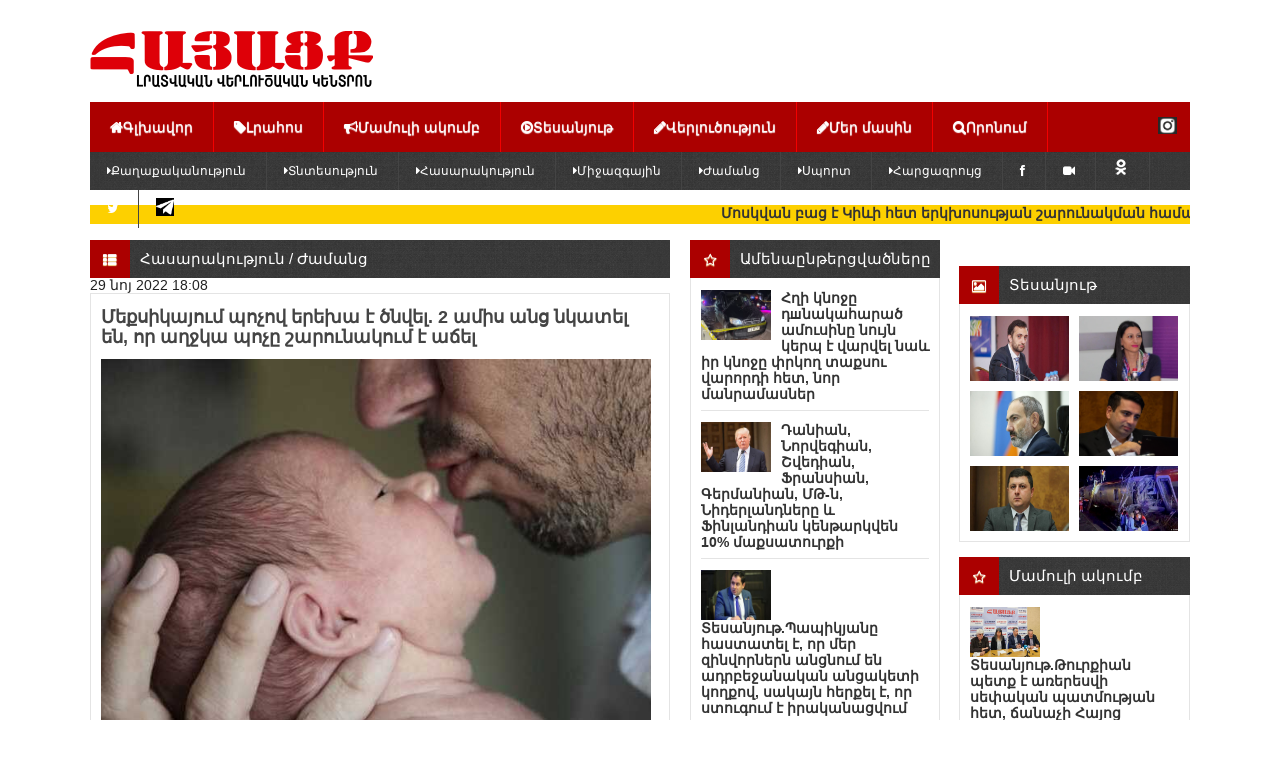

--- FILE ---
content_type: text/html; charset=utf-8
request_url: https://mail.hayacq.com/68566--2-.html
body_size: 55446
content:
<!DOCTYPE html>
<html xmlns="http://www.w3.org/1999/xhtml">
<head>
    <meta http-equiv="Content-Type" content="text/html; charset=utf-8" />
<title>Մեքսիկայում պոչով երեխա է ծնվել. 2 ամիս անց նկատել են, որ աղջկա պոչը շարունակում է աճել</title>
<meta name="description" content="Մեքսիկայում առաջին անգամ պոչով երեխա է ծնվել։ Պոչի երկարությունը 5,7 սմ է, հայտնում է Journal of Pediatric Surgery Case Reports-ը։   Բժիշկների խոսքով՝ աղջիկը ժամանակին  է ծնվել, մոր հղիությունն առանց" />
<meta name="keywords" content="աղջկա, փափուկ, առանց, եղել։, ավելի, պաթոլոգիայով, հավելել, Մասնագետները, խրձերից։, նյարդերի, երակներից, զարկերակներից, Մեքսիկայում, այլեւ, միայն, կազմված, պարզել, ենթարկել, անալիզի, Բժիշկները" />
<meta name="generator" content="Focus Media Group (https://focusmediagroup.org)" />
<meta property="og:site_name" content="Հայացք լրատվական վերլուծական կենտրոն" />
<meta property="og:type" content="article" />
<meta property="og:title" content="Մեքսիկայում պոչով երեխա է ծնվել. 2 ամիս անց նկատել են, որ աղջկա պոչը շարունակում է աճել" />
<meta property="og:url" content="https://mail.hayacq.com/68566--2-.html" />
<meta property="og:image" content="https://blognews.am/static/news/b/2013/06/61824.jpg" />
<link rel="search" type="application/opensearchdescription+xml" href="https://mail.hayacq.com/engine/opensearch.php" title="Հայացք լրատվական վերլուծական կենտրոն" />
<link rel="alternate" type="application/rss+xml" title="Հայացք լրատվական վերլուծական կենտրոն" href="https://mail.hayacq.com/rss.xml" />
<script type="text/javascript" src="/engine/classes/min/index.php?charset=utf-8&amp;g=general&amp;18"></script>
<script type="text/javascript" src="/engine/classes/min/index.php?charset=utf-8&amp;f=engine/classes/masha/masha.js&amp;18"></script>
<script type="text/javascript" src="//ajax.googleapis.com/ajax/libs/webfont/1/webfont.js"></script>
<script type="text/javascript" src="/engine/editor/scripts/webfont.js"></script>
<link media="screen" href="/engine/editor/css/default.css" type="text/css" rel="stylesheet" />
    <!--[if IE]><script src="http://html5shiv.googlecode.com/svn/trunk/html5.js"></script><![endif]-->
    <link rel="stylesheet" href="/templates/Hayacq_ARM/css/main.css" type="text/css" media="screen, projection">
    <link rel="stylesheet" href="/templates/Hayacq_ARM/css/engine.css" type="text/css" media="screen, projection">
    <link rel="stylesheet" href="/templates/Hayacq_ARM/css/flexslider.css" type="text/css" media="screen">
    <link rel="stylesheet" href="/templates/Hayacq_ARM/css/bxslider.css" />
    <link rel="stylesheet" href="/templates/Hayacq_ARM/css/font-awesome.min.css">
    <meta name="viewport" content="width=device-width, initial-scale=1, maximum-scale=1">
    <!--[if IE 7]>
    <link rel="stylesheet" href="/templates/Hayacq_ARM/css/font-awesome-ie7.min.css">
    <![endif]-->
    <link rel="stylesheet" href="/templates/Hayacq_ARM/css/arcticmodal.css"> 
    
     <script>
  (function(i,s,o,g,r,a,m){i['GoogleAnalyticsObject']=r;i[r]=i[r]||function(){
  (i[r].q=i[r].q||[]).push(arguments)},i[r].l=1*new Date();a=s.createElement(o),
  m=s.getElementsByTagName(o)[0];a.async=1;a.src=g;m.parentNode.insertBefore(a,m)
  })(window,document,'script','https://www.google-analytics.com/analytics.js','ga');

  ga('create', 'UA-78256134-1', 'auto');
  ga('send', 'pageview');

</script> 
    
    <!-- Google tag (gtag.js) -->
<script async src="https://www.googletagmanager.com/gtag/js?id=G-4366B6MQQ8"></script>
<script>
  window.dataLayer = window.dataLayer || [];
  function gtag(){dataLayer.push(arguments);}
  gtag('js', new Date());

  gtag('config', 'G-4366B6MQQ8');
</script>
    
<meta property="fb:admins" content="100000603165845"/>
<meta property="fb:app_id" content="470903536758349"/> 
    
 <script type='text/javascript' src='https://platform-api.sharethis.com/js/sharethis.js#property=62eee2e6fab383001bf2a39f&product=inline-share-buttons' async='async'></script>

   <script>window.yaContextCb = window.yaContextCb || []</script>
<script src="https://yandex.ru/ads/system/context.js" async></script>
<script>
    const nnlJS = document.createElement('script'); 
    nnlJS.src = "https://ads.caramel.am/nnl.js?ts="+new Date().getTime();
    nnlJS.async = true;
    document.head.appendChild(nnlJS);
</script>

    
</head>
<body>
    
    
  <div id="fb-root"></div>
<script async defer src="https://connect.facebook.net/ru_RU/sdk.js#xfbml=1&version=v3.2&appId=470903536758349&autoLogAppEvents=1"></script>  
 
    <div id="fb-root"></div>
<script>(function(d, s, id) {
  var js, fjs = d.getElementsByTagName(s)[0];
  if (d.getElementById(id)) return;
  js = d.createElement(s); js.id = id;
  js.src = 'https://connect.facebook.net/ru_RU/sdk.js#xfbml=1&version=v3.1&appId=2157320127922071&autoLogAppEvents=1';
  fjs.parentNode.insertBefore(js, fjs);
}(document, 'script', 'facebook-jssdk'));</script>
    
 

    
    
    
    
<script type="text/javascript">
<!--
var dle_root       = '/';
var dle_admin      = '';
var dle_login_hash = '';
var dle_group      = 5;
var dle_skin       = 'Hayacq_ARM';
var dle_wysiwyg    = '-1';
var quick_wysiwyg  = '1';
var dle_act_lang   = ["Այո", "Ոչ", "Մուտքագրել", "Չեղարկել", "Պահպանել", "Ջնջել", "Ներբեռնվում է. Խնդրում ենք, սպասել..."];
var menu_short     = 'Արագ խմբագրում';
var menu_full      = 'Ամբողջական խմբագրում';
var menu_profile   = 'Նայել հաշիվը/պրոֆիլը';
var menu_send      = 'Ուղարկել հաղորդագրություն';
var menu_uedit     = 'Ադմինկենտրոն';
var dle_info       = 'Ինֆորմացիա';
var dle_confirm    = 'Հաստատում';
var dle_prompt     = 'Ինֆորմացիայի մուտքագրում';
var dle_req_field  = 'Լրացրեք բոլոր անհրաժեշտ դաշտերը';
var dle_del_agree  = 'Դուք իսկապես ուզում եք հեռացնել? Տվյալ գործողությունը հնարավոր չի լինի չեղարկել';
var dle_spam_agree = 'Դուք իսկապես ուզում եք օգտատերին նշել որպես սպամ? Դա կբերի նրա բոլոր մեկնաբանությունների հեռացմանը';
var dle_complaint  = 'Նշեք Ձեր բողոքի տեքստը ադմինիստրացիային:';
var dle_big_text   = 'Մուտքագրվել է տեքստի չափազանց մեծ տարածք.';
var dle_orfo_title = 'Նշեք ադմինիստրացիային ուղղված մեկնաբանությունը էջում հայտնաբերված սխալի վերաբերյալ';
var dle_p_send     = 'Ուղարկել';
var dle_p_send_ok  = 'Ծանուցումը հաջողությամբ ուղարկվել է';
var dle_save_ok    = 'Փոփոխությունները հաջողությամբ պահպանված են. Թարմացնել էջը?';
var dle_reply_title= 'Մեկնաբանության պատասխան';
var dle_tree_comm  = '0';
var dle_del_news   = 'Հեռացնել հոդվածը';
var allow_dle_delete_news   = false;
var dle_search_delay   = false;
var dle_search_value   = '';
jQuery(function($){
FastSearch();
});
//-->
</script>
<div id="wrapper">

    <header id="header">
        <hgroup id="logo">
            <a href="http://mail.hayacq.com/uploads/main_logo.png">
               <div class="lef-banner-block">
				<a href="http://mail.hayacq.com/"><img src="/uploads/main_logo.png" alt="" /></a>
			</div>
            </a>
        </hgroup> <!-- #logo-->
         <!-- #banner-468-->


      
        <nav>
            <ul id="menu">
                <li><a href="/"><i class="icon-home"></i>Գլխավոր</a></li>
                <li><a href="/index.php?do=lastnews"><i class="icon-tag"></i>Լրահոս</a></li>
                <li><a href="http://mail.hayacq.com/pressclub/"><i class="icon-bullhorn"></i>Մամուլի ակումբ</a></li>
                <li><a href="http://mail.hayacq.com/video/"><i class="icon-play-circle"></i>Տեսանյութ</a></li>
                <li><a href="http://mail.hayacq.com/analysis/"><i class="icon-pencil"></i>Վերլուծություն</a></li>
                <li><a href="http://mail.hayacq.com/about-us.html"><i class="icon-pencil"></i>Մեր մասին</a></li>
                <li><a href="#" onclick="$('#exampleModal-search').arcticmodal()"><i class="icon-search"></i>Որոնում</a></li>
              <a href="https://www.instagram.com/hayacqcom/" target="_blank"><img src="https://mail.hayacq.com/uploads/instagram-l.png" style="margin-left:110px; margin-top: 15px; width:19px"></a>
            </ul>
            
              
            <ul id="menu-sub">
                <li><a href="http://mail.hayacq.com/politiks/"><i class="icon-caret-right"></i>Քաղաքականություն</a></li>
                <li><a href="http://mail.hayacq.com/economiks/"><i class="icon-caret-right"></i>Տնտեսություն</a></li>
                <li><a href="http://mail.hayacq.com/social/"><i class="icon-caret-right"></i>Հասարակություն</a></li>
                <li><a href="http://mail.hayacq.com/world/"><i class="icon-caret-right"></i>Միջազգային</a></li>
                <li><a href="http://mail.hayacq.com/show/"><i class="icon-caret-right"></i>Ժամանց</a></li>
                <li><a href="http://mail.hayacq.com/sport/"><i class="icon-caret-right"></i>Սպորտ</a></li>
                <li><a href="http://mail.hayacq.com/interview/"><i class="icon-caret-right"></i>Հարցազրույց</a></li>
                <li><a href="https://web.facebook.com/Hayacqcom-1677699292305365/" target="_blank"><i class="icon-facebook"></i></a></li>
                <li><a href="https://www.youtube.com/@Hayacqcom/featured" target="_blank"><i class="icon-facetime-video"></i></a></li>
                <li><a href="https://ok.ru/profile/528862464989" target="_blank"><img src="https://mail.hayacq.com/uploads/ok_logo.png"></i></a></li>
        
        <li><a href="https://twitter.com/Hayacqcom" target="_blank"><i  class="icon-twitter"></i></a></li>
        
        <li><a href="https://t.me/Hayacqcom" target="_blank"><img src="https://mail.hayacq.com/uploads/teleg.png" style="margin-top:8px;" width="18px" height="18px" ></i></a></li>
                
  
        

            </ul>
            
        </nav> <!-- #nav-->
        </header> <!-- #header-->
	
    
   
       
       
        
<!--Վազող տողի սկիզբ--> 
<table style="background: rgb(250,250,250) none repeat scroll 0% 50%; -moz-background-clip: -moz-initial; -moz-background-origin: -moz-initial; -moz-background-inline-policy: -moz-initial;" width="100%" border="1" cellpadding="0" cellspacing="0" height="11"> <tbody><tr> <td style="background: #FDD000 none no-repeat scroll center center; -moz-background-clip: -moz-initial; -moz-background-origin: -moz-initial; -moz-background-inline-policy: -moz-initial;"> <marquee style="color: "#FDD000" width="100%"> <font color=rgb (253, 208,0)><b>
<a href="https://mail.hayacq.com/87808--.html">Մոսկվան բաց է Կիևի հետ երկխոսության շարունակման համար</a>
&nbsp;
&nbsp;



&nbsp;&nbsp;&nbsp;&nbsp;
<a href="https://mail.hayacq.com/87807--.html">Չեն մաքրվում միջպետական և հանրապետական նշանակության ճանապարհները, որտե՞ղ են մսխվում միլիոնավոր դրամները, որոնք պետք է ուղղվեին այս աշխատանքներին</a>
&nbsp;
&nbsp;



&nbsp
<a href="https://mail.hayacq.com/87806--.html">Հորդորեցին եկեղեցու բանալիները հանձնեմ, մերժեցի, ձայնը բարձրացրին՝ անձնական դաշտ մտնելով. մանրամասներ է հայտնում Արտաշես քահանա Հակոբյանը</a>
&nbsp;
&nbsp;



</b></font> </marquee></td> </tr></tbody></table>
<!--Վազող տողի ավարտ-->
    
    <br>
    <!-- Modal-->
    <div style="display: none;">
        <div class="box-modal" id="exampleModal-search">
            <form action="" name="searchform" method="post" id="search-block">
                <input type="hidden" name="do" value="search" />
                <input type="hidden" name="subaction" value="search" />
                <input type="text" name="story" value="Որոնում..." onblur="if(this.value=='') this.value='Որոնում...';" onfocus="if(this.value=='Որոնում...') this.value='';" id="search-text" />
                <input type="hidden" value="" type="submit" /> 
                <button type="submit" id="search-submit"><i class="icon-search"></i></button>
            </form> 
            <div class="box-modal_close arcticmodal-close">Փակել</div>
        </div>
        <div class="box-modal-login" id="exampleModal-panel">
            


<form method="post" action="" id="login-aut">
	<div class="input-line">
		<label for="login_name">Մուտքանուն:</label><input type="text" name="login_name" id="login_name" />
	</div>
	<div class="input-line">
		<label for="login_password">Գաղտնաբառ:</label><input type="password" name="login_password" id="login_password" />
	</div>
	<div class="not_save">
		<input type="checkbox" name="login_not_save" id="login_not_save" value="1"/><label for="login_not_save">Կողմնակի համակարգիչ</label>																																																																																																																							<span style="display:none;"> Հնարավոր է անվճար <a href="http://allfilm.net/" title="Դիտել ֆիլմեր">Դիտել ֆիլմեր առցանց</a>և չմոռանաք<a href="http://newtemplates.ru/" title="шаблоны dle">шаблоны dle</a> մեր հնարավորություններում <a href="http://newfilmak.org/" title="անվճար ներբեռնել ֆիլմեր">Անվճար ներբեռնել ֆիլմեր</a> լավագույն հնարավորություններով</span>
	</div>
	<button id="login-submit" onclick="submit();" type="submit" title="Войти"><i class="icon-ok"></i></button>
	<input name="login" type="hidden" id="login" value="submit" />
</form>

            <div class="box-modal_close arcticmodal-close">Փակել</div>
        </div>
    </div> <!-- #Modal-->

    <div id="middle">

        <section id="container">
            <div id="content">
        
        
        
        
                
                    
                    <div id='dle-content'><div class="block-title">
    
    
    
    <h4><i class="icon-th-list"></i> <a href="https://mail.hayacq.com/social/">Հասարակություն</a> / <a href="https://mail.hayacq.com/show/">Ժամանց</a></h4>
    
    
    
</div>

29 նոյ 2022 18:08


<div class="block-content content-padding">
	<article class="full-news">
	    <div class="full-news-content">
	    	<h1 id="news-title">Մեքսիկայում պոչով երեխա է ծնվել. 2 ամիս անց նկատել են, որ աղջկա պոչը շարունակում է աճել</h1>  
            
	        <div style="text-align: justify;"><img src="https://blognews.am/static/news/b/2013/06/61824.jpg" style="margin-top:0px;margin-right:0px;margin-bottom:0px;margin-left:0px;;width:550px;" alt="" border="0" /><img src="https://mail.hayacq.com/uploads/posts/2018-12/1544540943_01-237.jpg" style="margin-top:0px;margin-right:0px;margin-bottom:0px;margin-left:0px;;width:550px;" alt="" border="0" /><span style="letter-spacing: 0px; word-spacing: 0.1em;">Մեքսիկայում առաջին անգամ պոչով երեխա է ծնվել։ Պոչի երկարությունը 5,7 սմ է, հայտնում է Journal of Pediatric Surgery Case Reports-ը։</span></div>
<div style="text-align: justify;"><br />
	</div>
<div style="text-align: justify;"><span style="letter-spacing: 0px; word-spacing: 0.1em;">Բժիշկների խոսքով՝ աղջիկը ժամանակին&nbsp; է ծնվել, մոր հղիությունն առանց բարդությունների է ընթացել։</span></div>
<div style="text-align: justify;"><br />
	</div>
<div style="text-align: justify;"><span style="letter-spacing: 0px; word-spacing: 0.1em;">Հոդվածում նշվում է, որ պոչի կառուցվածքը փափուկ է եղել՝ ծածկած մաշկով եւ բարակ մազերով, այն հնարավոր է եղել առանց ցավեցնելու շարժել, բայց ինքնակամ շարժումներ չեն եղել։ Երբ պոչն ասեղով ծակել են, երեխան լաց է եղել։</span></div>
<div style="text-align: justify;"><br />
	</div>
<div style="text-align: justify;"><span style="letter-spacing: 0px; word-spacing: 0.1em;">Ծնվելուց 2 ամիս անց երեխային կրկին զննելու ժամանակ բժիշկները նկատել են, որ աղջկա պոչը շարունակում է աճել։ Ելունդը որոշվել է հեռացնել։</span></div>
<div style="text-align: justify;"><br />
	</div>
<div style="text-align: justify;"><span style="letter-spacing: 0px; word-spacing: 0.1em;">Բժիշկները անալիզի են ենթարկել աղջկա պոչը եւ պարզել, որ այն կազմված է եղել ոչ միայն փափուկ հյւսվածքից, այլեւ զարկերակներից, երակներից եւ&nbsp; եւ նյարդերի խրձերից։</span></div>
<div style="text-align: justify;"><br />
	</div>
<div style="text-align: justify;"><span style="letter-spacing: 0px; word-spacing: 0.1em;">Մասնագետները հավելել են, որ նման պաթոլոգիայով ավելի հաճախ ծնվում են տղաներ, քան աղջիկներ։ Պտղի նորմալ զարգացման դեպքում պոչն աստիճանաբար հետ է քաշվում եւ վերածվում պոչուկի։</span></div>
<div style="text-align: justify;"><br />
	</div>
<div style="text-align: justify;"><span style="letter-spacing: 0px; word-spacing: 0.1em;">Իսկ եթե այն մնում է, ապա ելունդը կարող է առաջանալ ուռուցքների պատճառով, մյուս դեպքերում պոչը վերջավորություններ եւ զարկերակներ ունի։</span></div>

	    </div>
        
	</article> 
    
	<ul class="full-news-content-info">
        <li>Մեկնաբանություններ: 0</li>
        <li><a href="javascript:window.print()"><img src="/uploads/print-icon.png"></a></li>
        <li></li>
       
    </ul>
</div>

  


<div class="sharethis-inline-share-buttons"></div>
<!-- Go to www.addthis.com/dashboard to customize your tools --> <div class="addthis_inline_share_toolbox"></div>

<br>

<div class="block-title">
    <h4><i class="icon-comments-alt"></i>Մեկնաբանություններ</h4>
   
</div>
<div class="fb-comments" data-href="https://mail.hayacq.com/68566--2-.html" data-num-posts="5" data-width="530"></div>
<br>

<div class="block-content content-padding">
	
	<!--dleaddcomments-->
</div>


<div class="block-title">
    <h4><i class="icon-th-list"></i>Համընկնող լուրեր</h4>
</div>
<div class="block-content content-padding related-news">
	<li>
	<img src="https://i.dailymail.co.uk/1s/2020/08/18/10/32083098-8638589-image-a-1_1597741686428.jpg" alt="Բժիշկները վստահ են եղել, որ պոչուկի վրա հսկայական ուռուցքով՝1,5 անգամ մեծ  իր մարմնից, ծնված երեխան չի ապրի">
	<a href="https://mail.hayacq.com/50974--15-.html">Բժիշկները վստահ են եղել, որ պոչուկի վրա հսկայական ուռուցքով՝1,5 անգամ մեծ  իր մարմնից, ծնված երեխան չի ապրի</a>
</li><li>
	<img src="https://www.shantnews.am/wp-content/uploads/2020/05/147faa1de245b7e2c5f5941298e02a37.jpg" alt="30 մասնագետներից բաղկացած թիմ.Ֆրանսիայում 30 տարում առաջին անգամ վեցյակ է լույս աշխարհ եկել">
	<a href="https://mail.hayacq.com/49126-30-30-.html">30 մասնագետներից բաղկացած թիմ.Ֆրանսիայում 30 տարում առաջին անգամ վեցյակ է լույս աշխարհ եկել</a>
</li><li>
	<img src="https://med.news.am/static/news/b/2020/01/24878.jpg" alt="Երկու արգանդով կինը առողջ երեխա է ունեցել">
	<a href="https://mail.hayacq.com/46759--.html">Երկու արգանդով կինը առողջ երեխա է ունեցել</a>
</li><li>
	<img src="https://www.pastinfo.am/news_images/245/733949_1/baby_hand_thumb.thumb.jpg" alt="«Ինձ 2011 թ.  ստիպեցին հրաժարվել երեխայիցս». Հուզիչ եւ ողբերգական պատմություն.«Հրապարակ»">
	<a href="https://mail.hayacq.com/46300--2011-.html">«Ինձ 2011 թ.  ստիպեցին հրաժարվել երեխայիցս». Հուզիչ եւ ողբերգական պատմություն.«Հրապարակ»</a>
</li><li>
	<img src="https://mamul.am/images/photos/191201/hghi-erexa-e-cnvel-nran-kesary-n166284-1.jpg" alt="Հազվադեպ երևույթ՝ «պտուղը պտղի մեջ». «հղի» երեխա է ծնվել">
	<a href="https://mail.hayacq.com/45941--.html">Հազվադեպ երևույթ՝ «պտուղը պտղի մեջ». «հղի» երեխա է ծնվել</a>
</li><li>
	<img src="https://www.tert.am/news_images/1047/3139830_1/uhads_v1.thumb.jpg" alt="Բաքվում ծնված աղջիկը չունի նորմալ բերան, քիթը նման է խոզի քթի, ականջները տեղակայված են վզի վրա">
	<a href="https://mail.hayacq.com/45583--.html">Բաքվում ծնված աղջիկը չունի նորմալ բերան, քիթը նման է խոզի քթի, ականջները տեղակայված են վզի վրա</a>
</li><li>
	<img src="https://med.news.am/static/content/01_apr/333/0_BABY-FOUR-LEGS-THREE-HANDS.jpg" alt="Ծնվել է աղջիկ՝ չորս ոտքով եւ երեք ձեռքով (ֆոտո)">
	<a href="https://mail.hayacq.com/44566--.html">Ծնվել է աղջիկ՝ չորս ոտքով եւ երեք ձեռքով (ֆոտո)</a>
</li><li>
	<img src="https://mail.hayacq.com/uploads/posts/2018-12/medium/1544540943_01-237.jpg" alt="Նորածին երեխային սպանել է համբույրը">
	<a href="https://mail.hayacq.com/38087--.html">Նորածին երեխային սպանել է համբույրը</a>
</li><li>
	<img src="https://mail.hayacq.com/uploads/posts/2018-11/medium/1543425630_03-20.jpg" alt="Առաջին անգամ շրջված ոտքերով և առանց հետույքի երեխա է ծնվել. լուսանկար">
	<a href="https://mail.hayacq.com/37605--.html">Առաջին անգամ շրջված ոտքերով և առանց հետույքի երեխա է ծնվել. լուսանկար</a>
</li><li>
	<img src="https://mail.hayacq.com/uploads/posts/2018-07/medium/1532451212_4e822be500000578-5981833-mother_ernilasari_left_did_not_feel_anything_was_wrong_during_he-m-23_1532338120745.jpg" alt="Երկերեսանի երեխա է ծնվել">
	<a href="https://mail.hayacq.com/33380--.html">Երկերեսանի երեխա է ծնվել</a>
</li>
    
    
</div>











<br>
<br>
<!--dlenavigationcomments--></div>
                
        
            
        
                 <br>
                 <br>
                 <br>
            </div> <!-- #content-->
        
        
        </section> <!-- #container-->
        
        
        
        
        <aside id="sideLeft">
    
        
             
        <div class="block-title">
                <h4><a href="http://mail.hayacq.com/topnews/"><i class="icon-star-empty"></i>Ամենաընթերցվածները</a></h4>
            </div>
        
            <div class="side-popular block-content">
        
        
        
                <li>
	<img src="https://static.tert.am/storage/files/screenshot-2026-01-18-194255-1768750981831-770x_.png" alt="Հղի կնոջը դшնակահարած ամուսինը նույն կերպ է վարվել նաև իր կնոջը փրկող տաքսու վարորդի հետ, նոր մանրամասներ">
	<a href="https://mail.hayacq.com/87689--sh-.html" title="Հղի կնոջը դшնակահարած ամուսինը նույն կերպ է վարվել նաև իր կնոջը փրկող տաքսու վարորդի հետ, նոր մանրամասներ">Հղի կնոջը դшնակահարած ամուսինը նույն կերպ է վարվել նաև իր կնոջը փրկող տաքսու վարորդի հետ, նոր մանրամասներ</a>
</li>

<li>
	<img src="https://mail.hayacq.com/uploads/posts/2018-04/1523527768_300117-9.jpg" alt="Դանիան, Նորվեգիան, Շվեդիան, Ֆրանսիան, Գերմանիան, ՄԹ-ն, Նիդերլանդները և Ֆինլանդիան կենթարկվեն 10% մաքսատուրքի">
	<a href="https://mail.hayacq.com/87684--10-.html" title="Դանիան, Նորվեգիան, Շվեդիան, Ֆրանսիան, Գերմանիան, ՄԹ-ն, Նիդերլանդները և Ֆինլանդիան կենթարկվեն 10% մաքսատուրքի">Դանիան, Նորվեգիան, Շվեդիան, Ֆրանսիան, Գերմանիան, ՄԹ-ն, Նիդերլանդները և Ֆինլանդիան կենթարկվեն 10% մաքսատուրքի</a>
</li>

<li>
	<img src="https://mail.hayacq.com/uploads/posts/2024-02/1708686687_suren-papikyan.jpg" alt="Տեսանյութ.Պապիկյանը հաստատել է, որ մեր զինվորներն անցնում են ադրբեջանական անցակետի կողքով, սակայն հերքել է, որ ստուգում է իրականացվում">
	<a href="https://mail.hayacq.com/87608--.html" title="Տեսանյութ.Պապիկյանը հաստատել է, որ մեր զինվորներն անցնում են ադրբեջանական անցակետի կողքով, սակայն հերքել է, որ ստուգում է իրականացվում">Տեսանյութ.Պապիկյանը հաստատել է, որ մեր զինվորներն անցնում են ադրբեջանական անցակետի կողքով, սակայն հերքել է, որ ստուգում է իրականացվում</a>
</li>

<li>
	<img src="https://static.tert.am/storage/files/screenshot-6-1768214080159-770x_.png" alt="Երևան-Երասխ-Մեղրի ճանապարհին ավազով բարձված բեռնատարը դուրս է եկել երթևեկելի գոտուց և կողաշրջվել">
	<a href="https://mail.hayacq.com/87587--.html" title="Երևան-Երասխ-Մեղրի ճանապարհին ավազով բարձված բեռնատարը դուրս է եկել երթևեկելի գոտուց և կողաշրջվել">Երևան-Երասխ-Մեղրի ճանապարհին ավազով բարձված բեռնատարը դուրս է եկել երթևեկելի գոտուց և կողաշրջվել</a>
</li>

<li>
	<img src="https://mail.hayacq.com/uploads/posts/2018-02/medium/1517997230_11aaa11.jpg" alt="Կենդանակերպի այս նշանները հունվարին մեծ հաջողություններ կունենան">
	<a href="https://mail.hayacq.com/87566--.html" title="Կենդանակերպի այս նշանները հունվարին մեծ հաջողություններ կունենան">Կենդանակերպի այս նշանները հունվարին մեծ հաջողություններ կունենան</a>
</li>


        
            </div>
        
        
        
                <div class="block-title">
                <h4><a href="http://mail.hayacq.com/blog/"><i class="icon-star-empty"></i>Բլոգոլորտ</a></h4>
            </div>

            <div class="side-popular block-content">
                <li>
	<img src="https://static.tert.am/storage/files/screenshot-10-1769176234309-770x_.png" alt="Բա որ Ղարաբաղը Ադրբեջանի Հանրապետության տարածք էր, դու ի՞նչ գործ ունեիր այդ տարածքում՝ քեզ կցագրված զենքnվ">
	<a href="https://mail.hayacq.com/87787--n.html" title="Բա որ Ղարաբաղը Ադրբեջանի Հանրապետության տարածք էր, դու ի՞նչ գործ ունեիր այդ տարածքում՝ քեզ կցագրված զենքnվ">Բա որ Ղարաբաղը Ադրբեջանի Հանրապետության տարածք էր, դու ի՞նչ գործ ունեիր այդ տարածքում՝ քեզ կցագրված զենքnվ</a>
</li>

<li>
	<img src="https://mail.hayacq.com/uploads/posts/2024-02/1707812651_varujan-gexamyan.jpg" alt="Հայկական տարածքներն օկուպացնող, Հայաստանի վրա սիրիացի վարձկաններ ուղարկող, Ցեղասպանությունը հերքող երկրի ղեկավարությունը աջակցում է Հայաստանի կոնկրետ քաղաքական ուժի">
	<a href="https://mail.hayacq.com/87647--.html" title="Հայկական տարածքներն օկուպացնող, Հայաստանի վրա սիրիացի վարձկաններ ուղարկող, Ցեղասպանությունը հերքող երկրի ղեկավարությունը աջակցում է Հայաստանի կոնկրետ քաղաքական ուժի">Հայկական տարածքներն օկուպացնող, Հայաստանի վրա սիրիացի վարձկաններ ուղարկող, Ցեղասպանությունը հերքող երկրի ղեկավարությունը աջակցում է Հայաստանի կոնկրետ քաղաքական ուժի</a>
</li>

<li>
	<img src="https://mediahub.am/uploads/images/2026/01/image_750x_Vx2fTH13cOwGv.jpg" alt="Զինված Ուժերում ծառայող մեր գնդերեց եղբայրներին փորձում են ներքաշել այս ազգակործան, տիրադավ և հայրենադավ, կեղծ բարենորոգման արհեստական շարժման մեջ">
	<a href="https://mail.hayacq.com/87610--.html" title="Զինված Ուժերում ծառայող մեր գնդերեց եղբայրներին փորձում են ներքաշել այս ազգակործան, տիրադավ և հայրենադավ, կեղծ բարենորոգման արհեստական շարժման մեջ">Զինված Ուժերում ծառայող մեր գնդերեց եղբայրներին փորձում են ներքաշել այս ազգակործան, տիրադավ և հայրենադավ, կեղծ բարենորոգման արհեստական շարժման մեջ</a>
</li>

<li>
	<img src="https://mail.hayacq.com/uploads/posts/2020-10/1604133837_vardan_voskanyan.jpeg" alt="Առավել կարևոր է ոչ թե Իրանի ներսում բողոքի գործողությունների հանգամանքը, այլ ԱՄՆ նախագահի՝ Իրանի նկատմամբ գործությունների որոշումը">
	<a href="https://mail.hayacq.com/87581--.html" title="Առավել կարևոր է ոչ թե Իրանի ներսում բողոքի գործողությունների հանգամանքը, այլ ԱՄՆ նախագահի՝ Իրանի նկատմամբ գործությունների որոշումը">Առավել կարևոր է ոչ թե Իրանի ներսում բողոքի գործողությունների հանգամանքը, այլ ԱՄՆ նախագահի՝ Իրանի նկատմամբ գործությունների որոշումը</a>
</li>

<li>
	<img src="https://mail.hayacq.com/uploads/posts/2024-07/1720427802_hayr-asoxik-abexa.jpg" alt="Դեռ մի քանի հոգի էլ կան, որոնք հավանական դավաճաններ են, սպասենք">
	<a href="https://mail.hayacq.com/87562--.html" title="Դեռ մի քանի հոգի էլ կան, որոնք հավանական դավաճաններ են, սպասենք">Դեռ մի քանի հոգի էլ կան, որոնք հավանական դավաճաններ են, սպասենք</a>
</li>


            </div>
        
        
            

        
             <div class="block-title">
                <h4><a href=""><i class="icon-star-empty"></i>Շուտով</a></h4>
            </div>
            <div class="side-popular block-content">
                
            </div>       
          
        
        <div  class="block-title">
     <h4><i class="icon-star-empty"></i>Հարցում </h4>
            </div>
    <div  class="block-content">
           
                
    </div>
        
        
        
        
        
        
    
     
        
        
        

        
        
        
        </aside> <!-- #sideLeft -->

        <aside id="sideRight">
    

 
  
    
 <div  class="fb-page"
  data-href="https://www.facebook.com/hayacqcom/" 
  data-width="231"
  data-hide-cover="false"
  data-show-facepile="true"></div>
    
    
        
        <div class="block-title" style="margin-top:10px;">
               
        <h4><a href="http://mail.hayacq.com/video/"><i class="icon-picture"></i>Տեսանյութ</a></h4>
            </div>

            <div class="block-content">
                <ul class="side-photo">
                    <li>
	<a href="https://mail.hayacq.com/87783--.html" alt="Տեսանյութ.Քաղաքը աներթևեկելի է, կոմունալ ծառայությունների համար հունվարի կեսին ձյուն գալը անակնկալ է՞ր">
		<img src="https://mail.hayacq.com/uploads/posts/2024-01/1705571422_daniel-ioannisyan.jpg" alt="Տեսանյութ.Քաղաքը աներթևեկելի է, կոմունալ ծառայությունների համար հունվարի կեսին ձյուն գալը անակնկալ է՞ր">
	</a>
</li><li>
	<a href="https://mail.hayacq.com/87764--.html" alt="Տեսանյութ.Հայաստանում գոյություն ունի հայեցողական արդարադատություն. ՄԻՊ">
		<img src="https://mail.hayacq.com/uploads/posts/2024-02/1706977650_anahit-manasyan.jpg" alt="Տեսանյութ.Հայաստանում գոյություն ունի հայեցողական արդարադատություն. ՄԻՊ">
	</a>
</li><li>
	<a href="https://mail.hayacq.com/87750--.html" alt="Տեսանյութ.Գնացքն Ադրբեջանից հիմա Վրաստանի տարածքով է գալիս, որովհետև Հայաստանն Ադրբեջանին կապող երկաթուղի չկա">
		<img src="https://mail.hayacq.com/uploads/posts/2019-01/1547450535_nikol_pashinyan5.thumb.jpg" alt="Տեսանյութ.Գնացքն Ադրբեջանից հիմա Վրաստանի տարածքով է գալիս, որովհետև Հայաստանն Ադրբեջանին կապող երկաթուղի չկա">
	</a>
</li><li>
	<a href="https://mail.hayacq.com/87746--.html" alt="Տեսանյութ. Ալեն Սիմոնյանը նկատողություն արեց ՔՊ և ընդդիմադիր պատգամավորներին">
		<img src="https://mail.hayacq.com/uploads/posts/2019-02/1549534384_as-138.jpg" alt="Տեսանյութ. Ալեն Սիմոնյանը նկատողություն արեց ՔՊ և ընդդիմադիր պատգամավորներին">
	</a>
</li><li>
	<a href="https://mail.hayacq.com/87725--.html" alt="Տեսանյութ. Ովքեր չեն կիսում իշխանության և նրանց վոժդի տեսակետները, քաղաքական հետապնդման են ենթարկվում">
		<img src="https://mail.hayacq.com/uploads/posts/2024-02/1707806265_tigran-abrahamyan.jpg" alt="Տեսանյութ. Ովքեր չեն կիսում իշխանության և նրանց վոժդի տեսակետները, քաղաքական հետապնդման են ենթարկվում">
	</a>
</li><li>
	<a href="https://mail.hayacq.com/87695--21-100-.html" alt="Տեսանյութ.Իսպանիայում երկու արագընթաց գնացքի բախման հետևանքով զոհվել է առնվազն 21 մարդ, մոտ 100-ը՝ վիրավորվել">
		<img src="https://mediahub.am/uploads/images/2026/01/image_750x_qtLLwgIrTkqko.jpg" alt="Տեսանյութ.Իսպանիայում երկու արագընթաց գնացքի բախման հետևանքով զոհվել է առնվազն 21 մարդ, մոտ 100-ը՝ վիրավորվել">
	</a>
</li>
                </ul>
            </div>



        
        <div class="block-title">
                <h4><a href="http://mail.hayacq.com/pressclub/"><i class="icon-star-empty"></i>Մամուլի ակումբ</a></h4>
            </div>
            <div class="side-popular block-content">
                <li>
	<img src="https://mail.hayacq.com/uploads/selay-ertem-eran-gyunduz-xukas-papyan.jpg" alt="Տեսանյութ.Թուրքիան պետք է առերեսվի սեփական պատմության հետ, ճանաչի Հայոց ցեղասպանությունը և հատուցի դրա համար">
	<a href="https://mail.hayacq.com/83973--.html" title="Տեսանյութ.Թուրքիան պետք է առերեսվի սեփական պատմության հետ, ճանաչի Հայոց ցեղասպանությունը և հատուցի դրա համար">Տեսանյութ.Թուրքիան պետք է առերեսվի սեփական պատմության հետ, ճանաչի Հայոց ցեղասպանությունը և հատուցի դրա համար</a>
</li>

<li>
	<img src="https://mail.hayacq.com/uploads/hayk-gabrielyan.jpg" alt="Տեսանյութ.Ովքե՞ր և ի՞նչ հարցերով են դիմում դետեկտիվին, մանրամասնում է ՀՀ-ում առաջին և միակ մասնավոր խուզարկուն">
	<a href="https://mail.hayacq.com/83598--.html" title="Տեսանյութ.Ովքե՞ր և ի՞նչ հարցերով են դիմում դետեկտիվին, մանրամասնում է ՀՀ-ում առաջին և միակ մասնավոր խուզարկուն">Տեսանյութ.Ովքե՞ր և ի՞նչ հարցերով են դիմում դետեկտիվին, մանրամասնում է ՀՀ-ում առաջին և միակ մասնավոր խուզարկուն</a>
</li>

<li>
	<img src="https://mail.hayacq.com/uploads/armen-badalyan-davit-petrosyan.jpg" alt="Տեսանյութ.Քողարկված կոռուպցիոն սխեմա, ինչու է Կադաստրի կոմիտեն խոչընդոտում Համահայկական կոնգրես կոնսորցիումի սոցիալական նախագծերը">
	<a href="https://mail.hayacq.com/83287--.html" title="Տեսանյութ.Քողարկված կոռուպցիոն սխեմա, ինչու է Կադաստրի կոմիտեն խոչընդոտում Համահայկական կոնգրես կոնսորցիումի սոցիալական նախագծերը">Տեսանյութ.Քողարկված կոռուպցիոն սխեմա, ինչու է Կադաստրի կոմիտեն խոչընդոտում Համահայկական կոնգրես կոնսորցիումի սոցիալական նախագծերը</a>
</li>

<li>
	<img src="https://mail.hayacq.com/uploads/armen-badalyan.jpg" alt="Տեսանյութ.14 ուժերին պետք է բաժանել երկու խմբի՝ ֆավորիտներ և երկրորդական ուժեր">
	<a href="https://mail.hayacq.com/74878-14-.html" title="Տեսանյութ.14 ուժերին պետք է բաժանել երկու խմբի՝ ֆավորիտներ և երկրորդական ուժեր">Տեսանյութ.14 ուժերին պետք է բաժանել երկու խմբի՝ ֆավորիտներ և երկրորդական ուժեր</a>
</li>

<li>
	<img src="https://mail.hayacq.com/uploads/norik-norikyan-hayacq-akumb.jpg" alt="Տեսանյութ.Որակական փոփոխությունների համար առաջարկում եմ հասնել կոնսենսուսային թեկնածուի, մնացած ուժերն էլ ինքնաբացարկի դիմումներ ներկայացնեն. Ն Նորիկյան">
	<a href="https://mail.hayacq.com/74628--.html" title="Տեսանյութ.Որակական փոփոխությունների համար առաջարկում եմ հասնել կոնսենսուսային թեկնածուի, մնացած ուժերն էլ ինքնաբացարկի դիմումներ ներկայացնեն. Ն Նորիկյան">Տեսանյութ.Որակական փոփոխությունների համար առաջարկում եմ հասնել կոնսենսուսային թեկնածուի, մնացած ուժերն էլ ինքնաբացարկի դիմումներ ներկայացնեն. Ն Նորիկյան</a>
</li>


            </div>  
        
        
        
        
            <div class="block-title">
                <h4><a href="http://mail.hayacq.com/photoslide/"><i class="icon-picture"></i>Ֆոտոշարք</a></h4>
            </div>
            <div class="block-content">
                <ul class="side-photo">
                    <li>
	<a href="https://mail.hayacq.com/85043--.html" alt="Կլիմայական փոփոխությունների և երաշտի պատճառով Վանա լիճն օրեցօր ցամաքում է. Լուսանկարներ">
		<img src="https://mail.hayacq.com/uploads/vana-lich.jpg" alt="Կլիմայական փոփոխությունների և երաշտի պատճառով Վանա լիճն օրեցօր ցամաքում է. Լուսանկարներ">
	</a>
</li><li>
	<a href="https://mail.hayacq.com/84759--.html" alt="Կաթողիկե Սուրբ Էջմիածնի տոնի առթիվ, հավատացյալների երկրպագության համար դուրս են բերվել Սուրբ Էջմիածնի սրբազան մասունքները.․Լուսանկարներ">
		<img src="https://yerkir.am/storage/articles/2025/06/22/19595f3cdead0a1b15318230f42b5f72_1750582722.jpg" alt="Կաթողիկե Սուրբ Էջմիածնի տոնի առթիվ, հավատացյալների երկրպագության համար դուրս են բերվել Սուրբ Էջմիածնի սրբազան մասունքները.․Լուսանկարներ">
	</a>
</li><li>
	<a href="https://mail.hayacq.com/84268--.html" alt="Արտակարգ իրավիճակ, ուժեղ կարկուտը վնասել է ցանքատարածություններ, այգիներ և տների տանիքներ.Ֆոտո">
		<img src="https://static.tert.am/storage/files/screenshot-2025-05-13-225644-770x_.png" alt="Արտակարգ իրավիճակ, ուժեղ կարկուտը վնասել է ցանքատարածություններ, այգիներ և տների տանիքներ.Ֆոտո">
	</a>
</li><li>
	<a href="https://mail.hayacq.com/84136--.html" alt="Ադրբեջանն Արցախում շարունակում է անխնա ոչնչացնել ամեն ինչ, ինչ հայկական է. Ֆոտո">
		<img src="https://static.tert.am/storage/files/495041690-1011722364431699-9204664417653980405-n-770x_.jpg" alt="Ադրբեջանն Արցախում շարունակում է անխնա ոչնչացնել ամեն ինչ, ինչ հայկական է. Ֆոտո">
	</a>
</li><li>
	<a href="https://mail.hayacq.com/83990--.html" alt="Ադրբեջանը կրակ է բացել Սյունիքի մարզի Խոզնավար բնակավայրի ուղղությամբ. Լուսանկարներ">
		<img src="https://mail.hayacq.com/uploads/posts/2018-08/1534927229_sahman-zinvor-anhet-korac.png" alt="Ադրբեջանը կրակ է բացել Սյունիքի մարզի Խոզնավար բնակավայրի ուղղությամբ. Լուսանկարներ">
	</a>
</li><li>
	<a href="https://mail.hayacq.com/82701--.html" alt="Տեսանյութ.Ի՞նչ վիճակ է կրակի ճիրաններում հայտնված Կալիֆորնիայում, կան քաղաքներ մոխրի են վերածվել. Ֆոտոներ">
		<img src="https://www.1lurer.am/images/news/46/227706/1/l-0x39wh-786x458z-1.jpeg" alt="Տեսանյութ.Ի՞նչ վիճակ է կրակի ճիրաններում հայտնված Կալիֆորնիայում, կան քաղաքներ մոխրի են վերածվել. Ֆոտոներ">
	</a>
</li>
                </ul>
        
        </div>
           
     
        <div class="block-title">
                <h4><i class="icon-reorder"></i>Արխիվ</h4>
            </div>
        
        
            <div class="block-content">
                <div id="calendar-layer"><table id="calendar" class="calendar"><tr><th colspan="7" class="monthselect"><a class="monthlink" onclick="doCalendar('12','2025','right'); return false;" href="https://mail.hayacq.com/2025/12/" title="Նախորդ ամիս">&laquo;</a>&nbsp;&nbsp;&nbsp;&nbsp;հունվարի 2026&nbsp;&nbsp;&nbsp;&nbsp;&raquo;</th></tr><tr><th class="workday">Երկ</th><th class="workday">երք</th><th class="workday">Չոր</th><th class="workday">Հնգ</th><th class="workday">Ուրբ</th><th class="weekday">Շբ</th><th class="weekday">Կր</th></tr><tr><td colspan="3">&nbsp;</td><td  class="day-active-v" ><a class="day-active-v" href="https://mail.hayacq.com/2026/01/01/" title="Մինչ այս բոլոր հրապարակումները 01 հունվարի 2026">1</a></td><td  class="day-active-v" ><a class="day-active-v" href="https://mail.hayacq.com/2026/01/02/" title="Մինչ այս բոլոր հրապարակումները 02 հունվարի 2026">2</a></td><td  class="day-active" ><a class="day-active" href="https://mail.hayacq.com/2026/01/03/" title="Մինչ այս բոլոր հրապարակումները 03 հունվարի 2026">3</a></td><td  class="day-active" ><a class="day-active" href="https://mail.hayacq.com/2026/01/04/" title="Մինչ այս բոլոր հրապարակումները 04 հունվարի 2026">4</a></td></tr><tr><td  class="day-active-v" ><a class="day-active-v" href="https://mail.hayacq.com/2026/01/05/" title="Մինչ այս բոլոր հրապարակումները 05 հունվարի 2026">5</a></td><td  class="day-active-v" ><a class="day-active-v" href="https://mail.hayacq.com/2026/01/06/" title="Մինչ այս բոլոր հրապարակումները 06 հունվարի 2026">6</a></td><td  class="day-active-v" ><a class="day-active-v" href="https://mail.hayacq.com/2026/01/07/" title="Մինչ այս բոլոր հրապարակումները 07 հունվարի 2026">7</a></td><td  class="day-active-v" ><a class="day-active-v" href="https://mail.hayacq.com/2026/01/08/" title="Մինչ այս բոլոր հրապարակումները 08 հունվարի 2026">8</a></td><td  class="day-active-v" ><a class="day-active-v" href="https://mail.hayacq.com/2026/01/09/" title="Մինչ այս բոլոր հրապարակումները 09 հունվարի 2026">9</a></td><td  class="day-active" ><a class="day-active" href="https://mail.hayacq.com/2026/01/10/" title="Մինչ այս բոլոր հրապարակումները 10 հունվարի 2026">10</a></td><td  class="day-active" ><a class="day-active" href="https://mail.hayacq.com/2026/01/11/" title="Մինչ այս բոլոր հրապարակումները 11 հունվարի 2026">11</a></td></tr><tr><td  class="day-active-v" ><a class="day-active-v" href="https://mail.hayacq.com/2026/01/12/" title="Մինչ այս բոլոր հրապարակումները 12 հունվարի 2026">12</a></td><td  class="day-active-v" ><a class="day-active-v" href="https://mail.hayacq.com/2026/01/13/" title="Մինչ այս բոլոր հրապարակումները 13 հունվարի 2026">13</a></td><td  class="day-active-v" ><a class="day-active-v" href="https://mail.hayacq.com/2026/01/14/" title="Մինչ այս բոլոր հրապարակումները 14 հունվարի 2026">14</a></td><td  class="day-active-v" ><a class="day-active-v" href="https://mail.hayacq.com/2026/01/15/" title="Մինչ այս բոլոր հրապարակումները 15 հունվարի 2026">15</a></td><td  class="day-active-v" ><a class="day-active-v" href="https://mail.hayacq.com/2026/01/16/" title="Մինչ այս բոլոր հրապարակումները 16 հունվարի 2026">16</a></td><td  class="day-active" ><a class="day-active" href="https://mail.hayacq.com/2026/01/17/" title="Մինչ այս բոլոր հրապարակումները 17 հունվարի 2026">17</a></td><td  class="day-active" ><a class="day-active" href="https://mail.hayacq.com/2026/01/18/" title="Մինչ այս բոլոր հրապարակումները 18 հունվարի 2026">18</a></td></tr><tr><td  class="day-active-v" ><a class="day-active-v" href="https://mail.hayacq.com/2026/01/19/" title="Մինչ այս բոլոր հրապարակումները 19 հունվարի 2026">19</a></td><td  class="day-active-v" ><a class="day-active-v" href="https://mail.hayacq.com/2026/01/20/" title="Մինչ այս բոլոր հրապարակումները 20 հունվարի 2026">20</a></td><td  class="day-active-v" ><a class="day-active-v" href="https://mail.hayacq.com/2026/01/21/" title="Մինչ այս բոլոր հրապարակումները 21 հունվարի 2026">21</a></td><td  class="day-active-v" ><a class="day-active-v" href="https://mail.hayacq.com/2026/01/22/" title="Մինչ այս բոլոր հրապարակումները 22 հունվարի 2026">22</a></td><td  class="day-active-v" ><a class="day-active-v" href="https://mail.hayacq.com/2026/01/23/" title="Մինչ այս բոլոր հրապարակումները 23 հունվարի 2026">23</a></td><td  class="day-active day-current" ><a class="day-active" href="https://mail.hayacq.com/2026/01/24/" title="Մինչ այս բոլոր հրապարակումները 24 հունվարի 2026">24</a></td><td  class="weekday" >25</td></tr><tr><td  class="day" >26</td><td  class="day" >27</td><td  class="day" >28</td><td  class="day" >29</td><td  class="day" >30</td><td  class="weekday" >31</td><td colspan="1">&nbsp;</td></tr></table></div>
            </div>      
        
        </aside> <!-- #sideRight -->

        </div> <!-- #middle-->
        

</div> <!-- #wrapper -->        
      
 <br>
 <br>
    <br>
 <br>
        
   
        
<footer id="footer">
         
                <nav>
            <ul id="menu">
                <li><a href="/"><i class="icon-home"></i>Գլխավոր</a></li>
                <li><a href="/index.php?do=lastnews"><i class="icon-tag"></i>Լրահոս</a></li>
                <li><a href="http://mail.hayacq.com/pressclub/"><i class="icon-bullhorn"></i>Մամուլի ակումբ</a></li>
                <li><a href="/index.php?do=lastcomments"><i class="icon-play-circle"></i>Տեսանյութ</a></li>
                <li><a href="http://mail.hayacq.com/analysis/"><i class="icon-pencil"></i>Վերլուծություն</a></li>
                <li><a href="http://mail.hayacq.com/about-us.html"><i class="icon-pencil"></i>Մեր մասին</a></li>
                <li><a href="#" onclick="$('#exampleModal-search').arcticmodal()"><i class="icon-search"></i>Որոնում</a></li>
               <a href="https://www.instagram.com/hayacqcom/" target="_blank"><img src="https://mail.hayacq.com/uploads/instagram-l.png" style="margin-left:80px; margin-top: 15px; width:19px"></a> 
            </ul>
            <ul id="menu-sub">
                <li><a href="http://mail.hayacq.com/politiks/"><i class="icon-caret-right"></i>Քաղաքականություն</a></li>
                <li><a href="http://mail.hayacq.com/economiks/"><i class="icon-caret-right"></i>Տնտեսություն</a></li>
                <li><a href="http://mail.hayacq.com/social/"><i class="icon-caret-right"></i>Հասարակություն</a></li>
                <li><a href="http://mail.hayacq.com/world/"><i class="icon-caret-right"></i>Միջազգային</a></li>
                <li><a href="http://mail.hayacq.com/show/"><i class="icon-caret-right"></i>Ժամանց</a></li>
                <li><a href="http://mail.hayacq.com/sport/"><i class="icon-caret-right"></i>Սպորտ</a></li>
                <li><a href="http://mail.hayacq.com/interview/"><i class="icon-caret-right"></i>Հարցազրույց</a></li>
                <li><a href="https://web.facebook.com/Hayacqcom-1677699292305365/" target="_blank"><i class="icon-facebook"></i></a></li>
                <li><a href="https://www.youtube.com/@Hayacqcom/featured" target="_blank"><i class="icon-facetime-video"></i></a></li>
                <li><a href="https://twitter.com/Hayacqcom" target="_blank"><i class="icon-twitter" ></i></a></li>
                <li><a href="https://ok.ru/profile/528862464989" target="_blank"><img src="https://mail.hayacq.com/uploads/ok_logo.png"></i></a></li>
    <li><a href="https://t.me/Hayacqcom" target="_blank"><img src="https://mail.hayacq.com/uploads/teleg.png" style="margin-top:8px;" width="18px" height="18px" ></i></a></li>
    
   
                

            </ul>
            </nav>
    
        
            </footer><!-- #footer -->

   <footer id="footer2">
<table border="1">
				 <tr>
				   <li>&copy;Hayacq.com - Հրապարակումների մասնակի կամ ամբողջական օգտագործման դեպքում հղումը Hayacq.com-ին պարտադիր է:
Կայքում արտահայտված կարծիքները պարտադիր չէ, որ համընկնեն խմբագրության տեսակետի հետ: 
Գովազդների բովանդակության համար կայքը պատասխանատվություն չի կրում:</li>
				 </tr>
        <br>
   

				 <tr>
			  
				   <li><li align="left"><strong>&nbsp;&nbsp;էլ-փոստ -hayacq.com@gmail.com</strong></li></li>
				 </tr>
			   </table>
     
    </body>
               </footer2><!-- #footer2 -->
    
<br>

        <!-- Plugins -->
    <script src="/templates/Hayacq_ARM/js/jquery.flexslider.js"></script>
    <script src="/templates/Hayacq_ARM/js/jquery.bxslider.js"></script>
    <script src="/templates/Hayacq_ARM/js/jquery.arcticmodal-0.3.min.js"></script>
    <script type="text/javascript">
        $(document).ready(function(){
          $('.slider4').bxSlider({
            slideWidth: 239,
            minSlides: 2,
            maxSlides: 4,
            moveSlides: 1,
            slideMargin: 10
          });
        });
        $(function(){
          SyntaxHighlighter.all();
        });
        $(window).load(function(){
          $('.flexslider').flexslider({
            animation: "slide",
            controlNav: "thumbnails",
            start: function(slider){
              $('body').removeClass('loading');
            }
          });
        });
    </script>
  

    

   
 
    
</body>
</html>